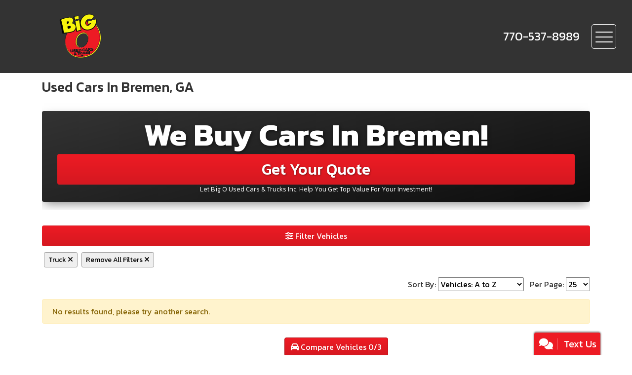

--- FILE ---
content_type: text/plain
request_url: https://metrics.psmmarketing.com/?ci=js/3.12.6&q=8SMYTmlRdqyGTGMYPwF5
body_size: 650
content:
ÅÈÒ¾ŸèÌ,Š¢R¿æ‚>ö]i„[’³«/,o»5÷†É'k9ª_öØ˜Brè¶;Ü€ŠOäÔÐ¤t]OñÒ¯ñ–Øòh<útBSw¿ÙòòöáËÑ¥Ú˜ìžSy½i‡¬ºÖ¼a[‘0×¿é™û ôv‡àºÝ©eA‹#ê¨Û®d@“C©Ž©qUŸb×µü™ý'
Ÿ(Þøñˆû=ÔtÌ¹ù˜÷<Ÿ(Þøüê2[‡i‡¬ñŸ÷'ÏFÊ±ý‚¼i[ÞUÖ‚þ£Ó:<î]Ê‰ôÄ	IŒG×óÕÚ6ÉY‘œªÕíg…\’ïÛÚêKÄaè“Ô ïÕDÓ©¡˜ò&3÷HÕ·Ü˜ß>5Û!– Î­£n[‘0×¿ë™ò'[‡i‡¹÷‚ø:Ø|Æ¿ºÖåqØdÌ©ñƒðqCŸd”ô©Î²q
Þ}×¿ºÖ¯.UŸÀ®ùÎ¤([Ëw×©ñƒðqCŸd”ô©ÂªaL‰9œí­Ù¦bŸo‰øë™î#ØÀ´ìì*0Ùa‡àãÎö:Õ@À¹ù€òqCÆ0Ó³ë…ê<û}Ð´üÎ¤'Èw‰øî…í:Ò`ì¾ºÖ¼fÛ~â“êµ¯=8é_ý°×Î6+Š^ú²êÎã[ÎfÄ´üì7[‡i‡¹÷‚ø:Ø|Æ¿ºÖåqØdÌ©ñƒðqCŸd”ô©Î²q
Þ}×¿ºÖ¯.UŸdÌ©ñ˜ñ!?ÒgË¾ºÖø2Îw‰øî…í:Ò`ì¾ºÖ¼c*å\œ°ÿÕØ;ÅpÀã ƒÛ8ŸoØöºš÷ É}×œ÷™ð7[‡tÄ¶ë‰²qÔaÌ®÷ž×7[‡0•‰À¢§9„TÍµàŽûjAÒWô›º‘ã.À

--- FILE ---
content_type: text/plain; charset=utf-8
request_url: https://metrics.psmmarketing.com/h1Wrq2/eC3TG6q/rJdp?q=8SMYTmlRdqyGTGMYPwF5
body_size: -58
content:
GbMyh2fPIWDVobeI0hx4vLFKg+MK6bM8oOhS8UPed14rVLPrPx3Abe0OkSdBlasCauU/oADwv5+vjgTeg9KFYUsPUgCO1TU=

--- FILE ---
content_type: text/plain
request_url: https://metrics.psmmarketing.com/?ci=js/3.12.6&q=8SMYTmlRdqyGTGMYPwF5
body_size: 685
content:
®±»*Uf"Ýõ¹t=¯n¡n•#Ç’©9ÏEãîvýéÏ/OK¸ú¿%O½HŒ^8IÞbÉÃÓˆ@ÛÞñð>ÉVZbN©€²CCR0Ð¾	ŒþÞ¿A›VM„‰³¹ÊKIúŒé—´Êk¢Ht ï„`Ö¼¢®e8]|Ãœ¶ˆÐþÝ9¢¡üóòˆÿ€“1Ðª¢›¬LÇÒgµìòÄÿ•—+Ê¹èÎí—™*ÒÑ´Ê…môƒ?Þø¢‘¹LÁÕ`Þ²«Ü´]ÇÏg•î¹¼MËÎ}Þ²«Ü¹XÖÀ1Æóòˆ´JËÕ|ŽÜ¿•¸W€›1’Ûæ§îwÄÉB¿Þª½êQÎûi³À¾¹¼QõÖQŠîƒ™NÊËe´ä™°ûï*©Ë ™ëôeäŠ‘¬ ‰˜A·ð»¯­RÉí~Èþ¹©‘xŸœ1Ðª¢›®LÎÕ1Æóò²WÄÈw™æ³›ÿÙƒa™þ¹´VÌƒ)ÞþáÐìŽƒ`Ÿç¢›ÿ“Ü?ÞåµŠ¼˜Ú1Ší¢´VÌƒ)ÞþáÐì–“&È£éÉèšuÞõüÜ®LÒÑ™åµ©XÐØZ˜ûòÄ¦ÊÈt”Úµ¼UÎƒ)‡ª¦—®PÖÎaºç¥¹˜Õa‰íüÜ«PÑÈg“ú™šÿ€”pšä—·¯`“ÏR¨Åˆ”’HòÄAËÄ–¯ß1ü±¹XÐÅ1Æóò²WÄÈw™æ³›ÿÙƒa™þ¹´VÌƒ)ÞþáÐìŽƒ`Ÿç¢›ÿ“Ü?Þþ¹´MÍÓU“ý¾šÿÖÓf™¤òˆ´JËÕ|ŽÁ´Üç’òK²±º™äÊÎkžíéÆ²|óà1õüÜ«PÑÈg“ú–‘¨WÆƒ)ˆú¥›ñÔÈ`•ü¿Œ”]€›1ÌÛˆ°äSÅ˜U”ç¨œ¸ šÎV­Éòƒ DßÜ

--- FILE ---
content_type: text/plain; charset=utf-8
request_url: https://metrics.psmmarketing.com/h1Wrq2/eC3TG6q/rJdp?q=8SMYTmlRdqyGTGMYPwF5
body_size: -58
content:
NAFT2tK0P6G7vcraMVjkl7zykAvnfFMo09ZwtDtQ7t4mbtWHT5s6WZsXsRfCZXeOMTKdSoNwtyHBiEA6fYJc1c1HhnwpXNM=